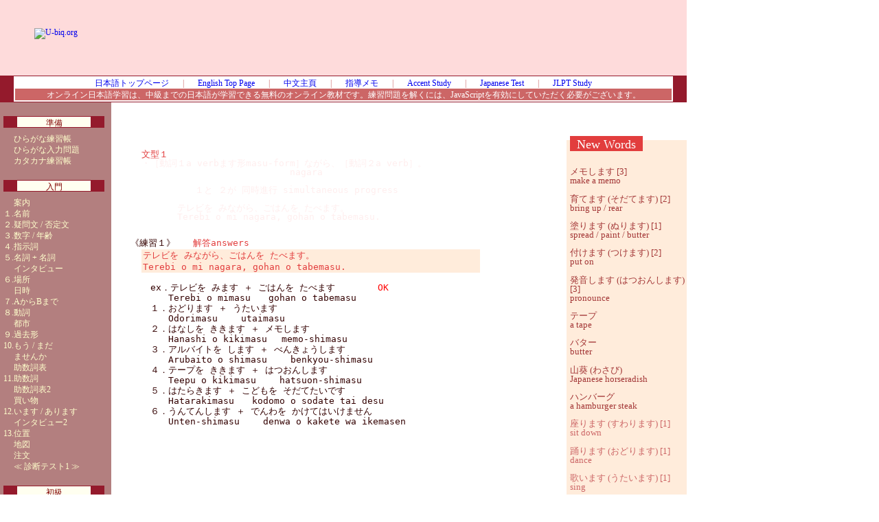

--- FILE ---
content_type: text/html
request_url: https://study.u-biq.org/55.html
body_size: 5280
content:
<!DOCTYPE HTML PUBLIC "-//W3C//DTD HTML 4.01 Transitional//EN" "http://www.w3.org/TR/html4/loose.dtd">
<html><head>
<meta http-equiv="Content-Language" content="ja">
<meta http-equiv="Content-Style-Type" content="text/css">
<meta http-equiv="Content-Script-Type" content="text/javascript">
<meta http-equiv="Content-Type" content="text/html; charset=UTF-8">
<meta name="keywords" content="ながら,～ながら,ます形 ながら,～て ～ます,ないで,て ないで">
<title>オンライン日本語学習 55課 - ながら</title>
<link href="study.css" type="text/css" rel=stylesheet>
<style type="text/css"><!--
#contents { FONT-FAMILY: "ＭＳ ゴシック","Osaka―等幅",monospace; }
input { FONT-FAMILY: "ＭＳ ゴシック","Osaka―等幅",monospace; }
--></style>
<SCRIPT LANGUAGE="javascript" TYPE="text/javascript"><!--
function fun1() {
    if (document.aka.q1_h.value == "テレビを みながら、ごはんを たべます。") { document.aka.q1_0.value = "OK"; }
    if (document.aka.q1_a.value == "Terebi o mi nagara, gohan o tabemasu." || document.aka.q1_a.value == "Terebi o mi nagara gohan o tabemasu.") { document.aka.q1_0.value = "OK"; }
    if (document.aka.q1_h.value == "おどりながら、うたいます。") { document.aka.q1_1.value = "OK"; }
    if (document.aka.q1_a.value == "Odori nagara, utaimasu." || document.aka.q1_a.value == "Odori nagara utaimasu.") { document.aka.q1_1.value = "OK"; }
    if (document.aka.q1_h.value == "はなしを ききながら、メモします。") { document.aka.q1_2.value = "OK"; }
    if (document.aka.q1_a.value == "Hanashi o kiki nagara, memo-shimasu." || document.aka.q1_a.value == "Hanashi o kiki nagara memo-shimasu.") { document.aka.q1_2.value = "OK"; }
    if (document.aka.q1_h.value == "アルバイトを しながら、べんきょうします。") { document.aka.q1_3.value = "OK"; }
    if (document.aka.q1_a.value == "Arubaito o shi nagara, benkyou-shimasu." || document.aka.q1_a.value == "Arubaito o shi nagara benkyou-shimasu.") { document.aka.q1_3.value = "OK"; }
    if (document.aka.q1_h.value == "テープを ききながら、はつおんします。") { document.aka.q1_4.value = "OK"; }
    if (document.aka.q1_a.value == "Teepu o kiki nagara, hatsuon-shimasu." || document.aka.q1_a.value == "Teepu o kiki nagara hatsuon-shimasu.") { document.aka.q1_4.value = "OK"; }
    if (document.aka.q1_h.value == "はたらきながら、こどもを そだてたいです。") { document.aka.q1_5.value = "OK"; }
    if (document.aka.q1_a.value == "Hataraki nagara, kodomo o sodate tai desu." || document.aka.q1_a.value == "Hataraki nagara kodomo o sodate tai desu.") { document.aka.q1_5.value = "OK"; }
    if (document.aka.q1_h.value == "うんてんしながら、でんわを かけてはいけません。") { document.aka.q1_6.value = "OK"; }
    if (document.aka.q1_a.value == "Unten-shi nagara, denwa o kakete wa ikemasen." || document.aka.q1_a.value == "Unten-shi nagara denwa o kakete wa ikemasen.") { document.aka.q1_6.value = "OK"; }
    if (document.aka.q2_h.value == "めがねを かけて、ほんを よみます。") { document.aka.q2_0.value = "OK"; }
    if (document.aka.q2_a.value == "Megane o kakete, hon o yomimasu.") { document.aka.q2_0.value = "OK"; }
    if (document.aka.q2_h.value == "めがねを かけないで、ほんを よみます。") { document.aka.q2_1.value = "OK"; }
    if (document.aka.q2_a.value == "Megane o kakenai de, hon o yomimasu.") { document.aka.q2_1.value = "OK"; }
    if (document.aka.q2_h.value == "すわって、ほんを よみます。") { document.aka.q2_2.value = "OK"; }
    if (document.aka.q2_a.value == "Suwatte, hon o yomimasu.") { document.aka.q2_2.value = "OK"; }
    if (document.aka.q2_h.value == "へやを あかるくして、ほんを よみます。") { document.aka.q2_3.value = "OK"; }
    if (document.aka.q2_a.value == "Heya o akaruku shite, hon o yomimasu.") { document.aka.q2_3.value = "OK"; }
    if (document.aka.q2_h.value == "でんきを けして、ねます。") { document.aka.q2_4.value = "OK"; }
    if (document.aka.q2_a.value == "Denki o keshite, nemasu.") { document.aka.q2_4.value = "OK"; }
    if (document.aka.q2_h.value == "でんきを けさないで、ねます。") { document.aka.q2_5.value = "OK"; }
    if (document.aka.q2_a.value == "Denki o kesanai de, nemasu.") { document.aka.q2_5.value = "OK"; }
    if (document.aka.q2_h.value == "コーヒーに ミルクを いれて、のみます。") { document.aka.q2_6.value = "OK"; }
    if (document.aka.q2_a.value == "Koohii ni miruku o irete, nomimasu.") { document.aka.q2_6.value = "OK"; }
    if (document.aka.q2_h.value == "コーヒーに さとうを いれないで、のみます。") { document.aka.q2_7.value = "OK"; }
    if (document.aka.q2_a.value == "Koohii ni satou o irenai de, nomimasu.") { document.aka.q2_7.value = "OK"; }
    if (document.aka.q2_h.value == "さしみに わさびを つけて、たべます。") { document.aka.q2_8.value = "OK"; }
    if (document.aka.q2_a.value == "Sashimi ni wasabi o tsukete, tabemasu.") { document.aka.q2_8.value = "OK"; }
    if (document.aka.q2_h.value == "パンに バターを ぬって、たべます。") { document.aka.q2_9.value = "OK"; }
    if (document.aka.q2_a.value == "Pan ni bataa o nutte, tabemasu.") { document.aka.q2_9.value = "OK"; }
    if (document.aka.q2_h.value == "ハンバーグに ソースを かけて、たべます。") { document.aka.q2_10.value = "OK"; }
    if (document.aka.q2_a.value == "Hanbaagu ni soosu o kakete, tabemasu.") { document.aka.q2_10.value = "OK"; }

}
// --></SCRIPT>
<!-- Google tag (gtag.js) -->
<script async src="https://www.googletagmanager.com/gtag/js?id=G-S2S6SKDYYS"></script>
<script>
  window.dataLayer = window.dataLayer || [];
  function gtag(){dataLayer.push(arguments);}
  gtag('js', new Date());
  gtag('config', 'G-S2S6SKDYYS');
</script>
</head>

<body onload="fun1()">
<table width="1000" align="left" cellspacing="0" cellpadding="0" summary="オンライン日本語学習">

<tr id="header">
<td width="160" colspan="1"><a href="https://u-biq.org/"><img border="0" src="title.gif" alt="U-biq.org"></a><br><br></td>
<td colspan="2" valign="bottom">
<script async src="//pagead2.googlesyndication.com/pagead/js/adsbygoogle.js"></script>
<!-- 728x90 white -->
<ins class="adsbygoogle"
     style="display:inline-block;width:728px;height:90px"
     data-ad-client="ca-pub-7956017319985818"
     data-ad-slot="9123780292"></ins>
<script>
(adsbygoogle = window.adsbygoogle || []).push({});
</script>
</td>
</tr>

<tr><td colspan="3" class="ue">
<a href="https://study.u-biq.org/">日本語トップページ</a>|<a href="https://study.u-biq.org/english.html">English Top Page</a>|<a href="https://study.u-biq.org/chinese.html">中文主頁</a>|<a href="https://study.u-biq.org/memo.html">指導メモ</a>|<a href="https://accent.u-biq.org/">Accent Study</a>|<a href="https://test.u-biq.org/">Japanese Test</a>|<a href="https://jlpt.u-biq.org/">JLPT Study</a>
<div>オンライン日本語学習は、中級までの日本語が学習できる無料のオンライン教材です。練習問題を解くには、JavaScriptを有効にしていただく必要がございます。</div>
</td></tr>

<tr>
<td id="hidari" colspan="1" valign="top">
<div class="midashi">準備</div>
　 <a href="https://u-biq.org/hiragana/aka.html">ひらがな練習帳</a><br>
　 <a href="https://u-biq.org/hiragana/">ひらがな入力問題</a><br>
　 <a href="https://u-biq.org/katakana/an.html">カタカナ練習帳</a>
<div class="midashi">入門</div>
　 <a href="guidance.html">案内</a><br>
１.<a href="01.html">名前</a><br>
２.<a href="02.html">疑問文 / 否定文</a><br>
３.<a href="03.html">数字 / 年齢</a><br>
４.<a href="04.html">指示詞</a><br>
５.<a href="05.html">名詞 + 名詞</a><br>
　 <a href="05oyo.html">インタビュー</a><br>
６.<a href="06.html">場所</a><br>
　 <a href="nichiji.html">日時</a><br>
７.<a href="07.html">AからBまで</a><br>
８.<a href="08.html">動詞</a><br>
　 <a href="toshi.html">都市</a><br>
９.<a href="09.html">過去形</a><br>
10.<a href="10.html">もう / まだ</a><br>
　 <a href="10oyo.html">ませんか</a><br>
　 <a href="josushi.html">助数詞表</a><br>
11.<a href="11.html">助数詞</a><br>
　 <a href="josushi2.html">助数詞表2</a><br>
　 <a href="11oyo.html">買い物</a><br>
12.<a href="12.html">います / あります</a><br>
　 <a href="12oyo.html">インタビュー2</a><br>
13.<a href="13.html">位置</a><br>
　 <a href="13oyo.html">地図</a><br>
　 <a href="13oyo2.html">注文</a><br>
　 ≪ <a href="test1.html">診断テスト1</a> ≫
<div class="midashi">初級</div>
14.<a href="14.html">い形容詞</a><br>
15.<a href="15.html">な形容詞</a><br>
16.<a href="16.html">すきです</a><br>
17.<a href="17.html">接続詞</a><br>
18.<a href="18.html">比較</a><br>
19.<a href="19.html">やりもらい</a><br>
20.<a href="20.html">[動詞ます形]かた</a><br>
　 <a href="kikan.html">期間</a><br>
21.<a href="21.html">頻度 / 程度</a><br>
　 <a href="21oyo.html">予約</a><br>
22.<a href="22.html">形容詞の過去</a><br>
23.<a href="23.html">[ます形]たいです</a><br>
24.<a href="24.html">どこか / どこも</a><br>
25.<a href="25.html">取り立ての助詞</a>
<div class="midashi">初級２</div>
26.<a href="26.html">[て形]ください</a><br>
27.<a href="27.html">[て形]くれます</a><br>
28.<a href="28.html">[て形]、～</a><br>
29.<a href="29.html">[て形]います</a><br>
30.<a href="30.html">[ない形]で ください</a><br>
31.<a href="31.html">[て形]は いけません</a><br>
32.<a href="32.html">[て形]も いいですか</a><br>
33.<a href="33.html">[辞書形]ことができます</a><br>
34.<a href="34.html">[た形]ことがあります</a><br>
　 <a href="katsuyo1.html">動詞の活用形</a><br>
35.<a href="35.html">[形容詞]なります</a><br>
36.<a href="36.html">から / まで</a><br>
37.<a href="37.html">まえ / あと</a><br>
38.<a href="38.html">名詞修飾</a><br>
39.<a href="39.html">と言います</a><br>
40.<a href="40.html">[い形容詞]さ</a><br>
41.<a href="41.html">[普通形]し、～</a><br>
42.<a href="42.html">[た形]ら, [て形]も</a><br>
43.<a href="43.html">[辞書形]と</a><br>
44.<a href="44.html">手順</a><br>
45.<a href="45.html">か</a>
<div class="midashi">初中級</div>
46.<a href="46.html">[普通形]んです</a><br>
47.<a href="47.html">[普通体] , [意向形]</a><br>
48.<a href="48.html">[命令形] , [動詞形]な</a><br>
49.<a href="49.html">[可能形]</a><br>
50.<a href="50.html">[普通形]と思います</a><br>
51.<a href="51.html">[意向形]と思っています</a><br>
52.<a href="52.html">[普通形]という意味です</a><br>
53.<a href="53.html">[辞書形]ように</a><br>
54.<a href="54.html">[普通形]ので</a><br>
55.<a href="55.html">[ます形]ながら</a><br>
56.<a href="56.html">ば / なら</a><br>
57.<a href="57.html">[た形]ほうがいいです</a><br>
58.<a href="58.html">[て形]います/あります</a><br>
59.<a href="59.html">[て形]おきます</a><br>
60.<a href="60.html">[形容詞/副詞][動詞]</a><br>
61.<a href="61.html">かも / てみたい</a><br>
62.<a href="62.html">すぎます / やすいです</a><br>
63.<a href="63.html">名詞化</a><br>
64.<a href="64.html">名詞化2</a>
<div class="midashi">中級</div>
65.<a href="65.html">とおりに / ような</a><br>
66.<a href="66.html">ように / ために</a><br>
67.<a href="67.html">の</a><br>
68.<a href="68.html">のに/おかげで/せいで</a><br>
69.<a href="69.html">[普通形]そうです(伝聞)</a><br>
70.<a href="70.html">そうな / ような</a><br>
71.<a href="71.html">そう / ところ / ばかり</a><br>
72.<a href="72.html">受身</a><br>
　 <a href="katsuyo2.html">動詞の活用形2</a><br>
73.<a href="73.html">使役</a><br>
74.<a href="74.html">丁寧語</a><br>
75.<a href="75.html">尊敬語</a><br>
76.<a href="76.html">尊敬語2</a><br>
77.<a href="77.html">謙譲語</a>
</td>

<td id="contents" colspan="1" valign="top">
<div class="bar">Lesson 55：めがねを かけて、ほんを よみます。</div>
<form name=aka action="fun1()">

<table width="542" cellspacing="0" cellpadding="0" summary="オンライン日本語学習">
<tr><td class="kokubanue"></td></tr>
<tr><td class="kokubannaka">
　　<a name="1">文型１</a><br>
　　・［動詞１a verbます形masu-form］ながら、［動詞２a verb］。<br>
　　　　　　　　　　　　　　　　　　 nagara<br><br>
　　　　　　　　１と ２が 同時進行 simultaneous progress<br><br>
　　　　　　テレビを みながら、ごはんを たべます。<br>
　　　　　　Terebi o mi nagara, gohan o tabemasu.<br>
</td></tr>
<tr><td class="kokubanshita"></td></tr></table>

<p id="q1">《練習１》　　<a href="ans55.html#a1">解答answers</a></p>
　　<input type=text name="q1_h" size=60 style="color:#e23d3d; border: 0 solid #ffecdb; background-color: #ffecdb" value="テレビを みながら、ごはんを たべます。" onkeydown="fun1()" onmousedown="fun1()" onkeyup="fun1()" onmouseup="fun1()"><br>
　　<input type=text name="q1_a" size=60 style="color:#e23d3d; border: 0 solid #ffecdb; background-color: #ffecdb" value="Terebi o mi nagara, gohan o tabemasu." onkeydown="fun1()" onmousedown="fun1()" onkeyup="fun1()" onmouseup="fun1()"><br><br>
　　　ex．テレビを みます ＋ ごはんを たべます　　　　 <input type=text name="q1_0" size=2 value="" style="color:#ff0000; border: 0 solid #000000" readOnly><br>
　　　　　Terebi o mimasu　　gohan o tabemasu<br>
　　　１．おどります ＋ うたいます　　　　　　　　　　 <input type=text name="q1_1" size=2 value="" style="color:#ff0000; border: 0 solid #000000" readOnly><br>
　　　　　Odorimasu　　 utaimasu<br>
　　　２．はなしを ききます ＋ メモします　　　　　　　<input type=text name="q1_2" size=2 value="" style="color:#ff0000; border: 0 solid #000000" readOnly><br>
　　　　　Hanashi o kikimasu　 memo-shimasu<br>
　　　３．アルバイトを します ＋ べんきょうします　　　<input type=text name="q1_3" size=2 value="" style="color:#ff0000; border: 0 solid #000000" readOnly><br>
　　　　　Arubaito o shimasu　　 benkyou-shimasu<br>
　　　４．テープを ききます ＋ はつおんします　　　　　<input type=text name="q1_4" size=2 value="" style="color:#ff0000; border: 0 solid #000000" readOnly><br>
　　　　　Teepu o kikimasu　　 hatsuon-shimasu<br>
　　　５．はたらきます ＋ こどもを そだてたいです　　　<input type=text name="q1_5" size=2 value="" style="color:#ff0000; border: 0 solid #000000" readOnly><br>
　　　　　Hatarakimasu　　kodomo o sodate tai desu<br>
　　　６．うんてんします ＋ でんわを かけてはいけません<input type=text name="q1_6" size=2 value="" style="color:#ff0000; border: 0 solid #000000" readOnly><br>
　　　　　Unten-shimasu　　 denwa o kakete wa ikemasen

<div class="koukoku">
<script async src="//pagead2.googlesyndication.com/pagead/js/adsbygoogle.js"></script>
<!-- 336x280 white -->
<ins class="adsbygoogle"
     style="display:inline-block;width:336px;height:280px"
     data-ad-client="ca-pub-7956017319985818"
     data-ad-slot="3537918292"></ins>
<script>
(adsbygoogle = window.adsbygoogle || []).push({});
</script>
</div>

<table width="542" cellspacing="0" cellpadding="0" summary="オンライン日本語学習">
<tr><td class="kokubanue"></td></tr>
<tr><td class="kokubannaka">
　　<a name="2">文型２</a><br>
　　・［動詞１a verbて形te-form］、［動詞２a verb］。<br><br>
　　　［動詞１a verbない形nai-form］で、［動詞２a verb］。<br>
　　　　　　　　　　　　　　　　　　de<br><br>
　　　　　　　　１は ２の 状況説明 situation explanation<br><br>
　　　　　　めがねを かけて、ほんを よみます。<br>
　　　　　　Megane o kakete, hon o yomimasu.<br>
　　　　　　めがねを かけないで、ほんを よみます。<br>
　　　　　　Megane o kakenai de, hon o yomimasu.<br>
</td></tr>
<tr><td class="kokubanshita"></td></tr></table>

<p id="q2">《練習２》　　<a href="ans55.html#a2">解答answers</a></p>
　　<input type=text name="q2_h" size=60 style="color:#e23d3d; border: 0 solid #ffecdb; background-color: #ffecdb" value="めがねを かけて、ほんを よみます。" onkeydown="fun1()" onmousedown="fun1()" onkeyup="fun1()" onmouseup="fun1()"><br>
　　<input type=text name="q2_a" size=60 style="color:#e23d3d; border: 0 solid #ffecdb; background-color: #ffecdb" value="Megane o kakete, hon o yomimasu." onkeydown="fun1()" onmousedown="fun1()" onkeyup="fun1()" onmouseup="fun1()"><br><br>
　　　ex．めがねを かけます → ほんを よみます　　　<input type=text name="q2_0" size=2 value="" style="color:#ff0000; border: 0 solid #000000" readOnly><br>
　　　　　Megane o kakemasu　　hon o yomimasu<br>
　　　１．めがねを かけません → ほんを よみます　　<input type=text name="q2_1" size=2 value="" style="color:#ff0000; border: 0 solid #000000" readOnly><br>
　　　　　Megane o kakemasen　　 hon o yomimasu<br>
　　　２．すわります → ほんを よみます　　　　　　 <input type=text name="q2_2" size=2 value="" style="color:#ff0000; border: 0 solid #000000" readOnly><br>
　　　　　Suwarimasu　　hon o yomimasu<br>
　　　３．へやを あかるくします → ほんを よみます　<input type=text name="q2_3" size=2 value="" style="color:#ff0000; border: 0 solid #000000" readOnly><br>
　　　　　Heya o akaruku shimasu　 hon o yomimasu<br>
　　　４．でんきを けします → ねます　　　　　　　 <input type=text name="q2_4" size=2 value="" style="color:#ff0000; border: 0 solid #000000" readOnly><br>
　　　　　Denki o keshimasu　　nemasu<br>
　　　５．でんきを けしません → ねます　　　　　　 <input type=text name="q2_5" size=2 value="" style="color:#ff0000; border: 0 solid #000000" readOnly><br>
　　　　　Denki o keshimasen　　 nemasu<br>
　　　６．コーヒーに ミルクを いれます → のみます　<input type=text name="q2_6" size=2 value="" style="color:#ff0000; border: 0 solid #000000" readOnly><br>
　　　　　Koohii ni miruku o iremasu　　　nomimasu<br>
　　　７．コーヒーに さとうを いれません → のみます<input type=text name="q2_7" size=2 value="" style="color:#ff0000; border: 0 solid #000000" readOnly><br>
　　　　　Koohii ni satou o iremasen　　　　nomimasu<br>
　　　８．さしみに わさびを つけます → たべます　　<input type=text name="q2_8" size=2 value="" style="color:#ff0000; border: 0 solid #000000" readOnly><br>
　　　　　Sashimi ni wasabi o tsukemasu tabemasu<br>
　　　９．パンに バターを ぬります → たべます　　　<input type=text name="q2_9" size=2 value="" style="color:#ff0000; border: 0 solid #000000" readOnly><br>
　　　　　Pan ni bataa o nurimasu　　 tabemasu<br>
　　　10．ハンバーグに ソースを かけます → たべます<input type=text name="q2_10" size=2 value="" style="color:#ff0000; border: 0 solid #000000" readOnly><br>
　　　　　Hanbaagu ni soosu o kakemasu　　　tabemasu

<div class="koukoku">
<script async src="//pagead2.googlesyndication.com/pagead/js/adsbygoogle.js"></script>
<!-- 336x280 white -->
<ins class="adsbygoogle"
     style="display:inline-block;width:336px;height:280px"
     data-ad-client="ca-pub-7956017319985818"
     data-ad-slot="3537918292"></ins>
<script>
(adsbygoogle = window.adsbygoogle || []).push({});
</script>
</div>

</form>
</td>

<td id="words" colspan="1" valign="top"><div class="wordswaku">
<font style="color:#ffffff; background-color: #e23d3d; PADDING: 2px 10px 0px 10px;" size="4">New Words</font><br><br>
<p>メモします [3]<br>make a memo</p>
<p>育てます (そだてます) [2]<br>bring up / rear</p>
<p>塗ります (ぬります) [1]<br>spread / paint / butter</p>
<p>付けます (つけます) [2]<br>put on</p>
<p>発音します (はつおんします) [3]<br>pronounce</p>
<p>テープ<br>a tape</p>
<p>バター<br>butter</p>
<p>山葵 (わさび)<br>Japanese horseradish</p>
<p>ハンバーグ<br>a hamburger steak</p>
<p style="color:#CC6666;">座ります (すわります) [1]<br>sit down</p>
<p style="color:#CC6666;">踊ります (おどります) [1]<br>dance</p>
<p style="color:#CC6666;">歌います (うたいます) [1]<br>sing</p>
<p style="color:#CC6666;">眼鏡 (めがね)<br>a pair of glasses</p>
<p style="color:#CC6666;">眼鏡を掛けます (めがねをかけます) [2]<br>put glasses on</p>
<p style="color:#CC6666;">ソースをかけます [2]<br>pour sauce on</p>
<p style="color:#CC6666;">醤油 (しょうゆ)<br>soy sauce</p>
<p style="color:#CC6666;">砂糖 (さとう)<br>sugar</p>
<p style="color:#CC6666;">パン<br>bread / a sweet roll</p>
<p style="color:#CC6666;">ミルク<br>milk</p>
<p style="color:#CC6666;">刺身 (さしみ)<br>sliced raw fish</p>
</div></td>

</tr>

<tr>
<td style="BACKGROUND-COLOR: #B37F7F;"></td>
<td colspan="2" id="footer">Copyright(c)2009 <a href="https://u-biq.org/">U-biq</a> All rights reserved.</td>
</tr>
</table>
</body>
</html>


--- FILE ---
content_type: text/html; charset=utf-8
request_url: https://www.google.com/recaptcha/api2/aframe
body_size: 269
content:
<!DOCTYPE HTML><html><head><meta http-equiv="content-type" content="text/html; charset=UTF-8"></head><body><script nonce="VqT20O_XFj3WO7nklU_kwg">/** Anti-fraud and anti-abuse applications only. See google.com/recaptcha */ try{var clients={'sodar':'https://pagead2.googlesyndication.com/pagead/sodar?'};window.addEventListener("message",function(a){try{if(a.source===window.parent){var b=JSON.parse(a.data);var c=clients[b['id']];if(c){var d=document.createElement('img');d.src=c+b['params']+'&rc='+(localStorage.getItem("rc::a")?sessionStorage.getItem("rc::b"):"");window.document.body.appendChild(d);sessionStorage.setItem("rc::e",parseInt(sessionStorage.getItem("rc::e")||0)+1);localStorage.setItem("rc::h",'1769903306461');}}}catch(b){}});window.parent.postMessage("_grecaptcha_ready", "*");}catch(b){}</script></body></html>

--- FILE ---
content_type: text/css
request_url: https://study.u-biq.org/study.css
body_size: 821
content:
body { PADDING: 0px; MARGIN: 0px; FONT-SIZE: 12px; COLOR: #ffffff; LINE-HEIGHT: 100%; FONT-FAMILY: "�l�r �S�V�b�N","Times New Roman",monospace; border: 0px solid white; TEXT-ALIGN: left; }
a { text-decoration:none; }
a:hover { text-decoration:underline; }

#header { height: 110px; BACKGROUND-COLOR: #FEDBDB; TEXT-ALIGN: center; }
.ue { color:#CC6666; height: 30px; TEXT-ALIGN: center; width:100%; margin:0px; padding:4px 0px 0px 0px; border-top:1px solid #941A2C; border-right:20px solid #941A2C; border-bottom:1px solid #941A2C; border-left:20px solid #941A2C; }
.ue a { margin:0px 10px 0px 10px; padding:2px 10px 0px 10px; }
.ue div { color:#ffffff; BACKGROUND-COLOR: #CC6666; margin:2px; padding:3px 0px 2px 0px; }

#hidari { color:#FFFFCC; BACKGROUND-COLOR: #B37F7F; width:160px; margin:0px 0px 0px 0px; padding:0px 0px 0px 5px; text-align:left; LINE-HEIGHT: 140%; }
#hidari a:link { color:#FFFFCC; }
#hidari a:hover { text-decoration:underline; }
#hidari a:active { color:#FFFFCC; text-decoration:none; }
div.midashi { color:#800000; margin:20px 10px 8px 0px; padding:3px 0px 0px 0px; border-top:1px solid #941A2C; border-right:20px solid #941A2C; border-bottom:1px solid #941A2C; border-left:20px solid #941A2C; background-color:ivory; text-align:center; LINE-HEIGHT: 100%; }

#contents { color:#330000; font-size: 10pt; BACKGROUND-COLOR: #ffffff; width:660px; margin:0px 0px 0px 0px; padding:0px 0px 0px 18px; text-align:left; LINE-HEIGHT: 100%; FONT-FAMILY: "�l�r �S�V�b�N","Osaka�\����",monospace; }
#contents a { color: #e23d3d; text-decoration:none; }
#contents a:visited { color: #993366; text-decoration:none; }
#contents a:hover { text-decoration:underline; }
#contents p { PADDING: 0px; MARGIN: 10px 0px 3px 10px;}
.bar { height: 28px; PADDING: 10px 0px 0px 10px; MARGIN: 16px 0px 0px 0px; FONT-SIZE: 16px; COLOR: #ffffff; LINE-HEIGHT: 100%; BACKGROUND-IMAGE: url("kyoshitsubar.gif"); FONT-FAMILY: "�l�r �o�S�V�b�N",sans-serif,"Times New Roman"; border: 0px solid white; TEXT-ALIGN: left; }
.kokubanue { height: 15px; BACKGROUND-IMAGE: url("kokubanue.gif"); }
.kokubannaka { color:#ffeeee; BACKGROUND-IMAGE: url("kokubannaka.gif"); }
.kokubanshita { height: 15px; BACKGROUND-IMAGE: url("kokubanshita.gif"); }
.koukoku { MARGIN: 10px 0px 20px 40px; }
.hyou { width:100%; border:1px solid #CB9696; }
.hyou td { border:1px solid #CB9696; }

#words { BACKGROUND-COLOR: #ffffff; width:180px; margin:0px 0px 0px 0px; padding:55px 0px 0px 0px; text-align:left; LINE-HEIGHT: 100%; }
.wordswaku { color:#a33737; font-size: 10pt; BACKGROUND-COLOR: #ffecdb; margin:0px 0px 0px 0px; padding:0px 0px 5px 5px; text-align:left; LINE-HEIGHT: 100%; FONT-FAMILY: "�l�r �o�S�V�b�N","Times New Roman",sans-serif; }

.setsumei { font-size: 10pt; BACKGROUND-COLOR: #ffffff; margin:10px 140px 40px 15px; padding:0px 0px 0px 0px; text-align:left; LINE-HEIGHT: 140%; FONT-FAMILY: "�l�r �S�V�b�N","Osaka�\����",monospace; }

input { FONT-FAMILY: "�l�r �S�V�b�N","Osaka�\����",monospace; }
#footer { height: 10px; COLOR: #ffffff; PADDING: 4px 0px 4px 0px; MARGIN: 0px; background-color: #800000; TEXT-ALIGN: center; }
